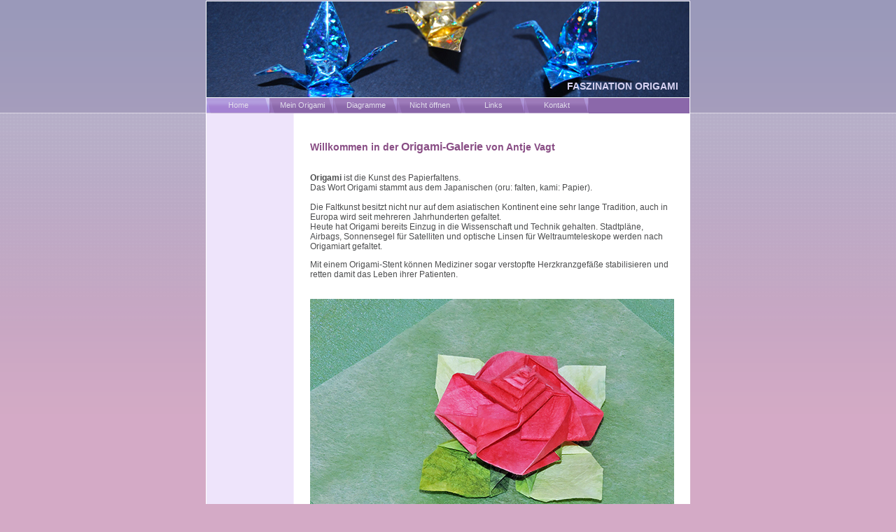

--- FILE ---
content_type: text/html
request_url: http://www.vagt-origami.de/index.html
body_size: 2784
content:

<!DOCTYPE html
  PUBLIC "-//W3C//DTD HTML 4.01 Transitional//EN" "http://www.w3.org/TR/html4/loose.dtd">
<html><head>
      <meta http-equiv="Content-Type" content="text/html; charset=UTF-8">
   <meta name="author" content="Antje Vagt"><meta name="description" content="Private Origami-Galerie von Antje Vagt mit Fotos selbst gefalteter Origami-Modelle. Rosen, Blumen, Würfel, Sterne, Hasen, Schmetterlinge und vieles mehr. Auch eigene Entwürfe sind dabei."><meta name="keywords" content="www.vagt-origami.de,Origami,Falten,Paierfalten,Origamigalerie,Fröbelstern,Kranich, Stern,Sterne,Origamisterne,Bascettastern,Tesselation,Eurogami,Schachtel,Tetraeder,Kawasakirose,Origamirose,Washi,origamigallery,boxes,roses,bunny,tetrahedron,hydrangea,Weihnachtssterne,Faltkunst,Papierfaltkunst,Origamischachteln,Blüten,flowers,Origami-Galerie, Gallery, moneygami, Kusudama, Blumen, Schildkroete, Tiger,Koi,Origamitiere, Origamiblumen,Würfel"><title>Home - Origami-Galerie von Antje Vagt</title><link rel="stylesheet" type="text/css" media="all" href="main.css"><link rel="stylesheet" type="text/css" media="all" href="colorschemes/colorscheme7/colorscheme.css"><link rel="stylesheet" type="text/css" media="all" href="style.css"><script type="text/javascript" src="live_tinc.js"></script></head><body id="main_body"><div id="container"><div id="header"><div id="logo"></div><div id="key_visual">&nbsp;
                </div><div id="slogan">FASZINATION ORIGAMI</div></div><div id="main_container"><div id="main_nav_container"><ul id="main_nav_list"><li><a class="main_nav_active_item" href="index.html">Home</a></li><li><a class="main_nav_item" href="meinOrigami.html">Mein Origami</a></li><li><a class="main_nav_item" href="diagramme.html">Diagramme</a></li><li><a class="main_nav_item" href="neugier.html">Nicht öffnen</a></li><li><a class="main_nav_item" href="links.html">Links</a></li><li><a class="main_nav_item" href="kontakt.html">Kontakt</a></li></ul><br clear="all"></div><table id="layout_table"><tr><td id="left_column"><div id="sub_container1"><div id="sub_nav_container"></div></div></td><td id="right_column"><div id="sub_container2"><div class="content" id="content_container"><p><span style="font-size:12px;"><span style="font-size:14px;"><span style="font-size:14px;"><br><strong><font color="#894e85">Willkommen in der <span style="font-size:16px;">Origami-Galerie </span>von Antje Vagt</font></strong></span></span></span><span style="font-size:12px;"><br></span><span style="font-size:10px;"><span style="font-size:12px;"><span style="font-size:12px;"><span style="font-size:12px;"><strong><br><br>Origami</strong> ist die Kunst des Papierfaltens. <br>Das Wort Origami stammt aus dem Japanischen (oru: falten, kami: Papier). </span><br></span><span style="font-size:12px;"><br>Die Faltkunst besitzt nicht nur auf dem asiatischen Kontinent eine sehr lange Tradition, auch in Europa wird&nbsp;seit mehreren Jahrhunderten gefaltet.<br>Heute hat Origami bereits Einzug in die Wissenschaft und Technik gehalten. Stadtpläne, Airbags, Sonnensegel für Satelliten und optische Linsen für Weltraumteleskope werden nach Origamiart gefaltet. <br></span></span></span></p><div style="text-align:left;"><span style="font-size:10px;"><span style="font-size:12px;">Mit einem Origami-Stent können Mediziner&nbsp;sogar verstopfte Herzkranzgefäße stabilisieren und retten damit das Leben ihrer Patienten.&nbsp;<br></span></span><span style="text-align:center;">&nbsp;</span><span style="text-align:center;">&nbsp;&nbsp;</span></div><div style="text-align:left;"><span style="text-align:center;"><br></span></div><div style="text-align:left;"><img src="resources/spiralbluete1.jpg" border="0"></div><div style="text-align:left;"><br></div><div style="text-align:left;"><br></div><div style="text-align:left;">Was wird benötigt? Papier (meist quadratisches), etwas Fingergeschicklichkeit und Geduld.</div><p></p><p><span style="font-size:12px;">Es macht Spaß, Figuren und Objekte zu falten, zu variieren und e</span><span style="font-size:12px;"><span style="font-size:12px;"><span style="font-size:12px;">igene Kreationen auszuprobieren. Darüber hinaus hat Origami hat eine Reihe positiver Effekte. Neben der Feinmotorik schult es die Konzentration, fördert räumliche Vorstellungskraft und strategisches Denken. &nbsp;</span><br><br></span></span><span style="font-size:12px;"><span style="font-size:12px;"><span style="font-size:12px;">Bei komplizierteren Modellen gelingt der erste Versuch manchmal nicht - ich nenne das Ergebnis, das dann meistens im Papierkorb landet, <a href="http://www.knautschogami.de/" target="_blank">Knautschogami</a> :)<br></span></span></span>Aber auch Origami ist eine Sache der Übung und die nächste Faltung wird schon ein kleines Kunstwerk.&nbsp;</p><p>Inzwischen habe ich auch mehrere eigene Modelle entworfen und Faltanleitungen dafür erstellt, die ich auf den Seiten "<a href="meinOrigami.html" style="font-size:12px;">Mein Origami</a>" und "<a href="diagramme.html" style="font-size:12px;">Diagramme</a>" gern für die nichtkommerzielle Nutzung zur Verfügung stelle.&nbsp;</p><p>Seit einigen Jahren bin ich Mitglied im <font color="#ad2938"><a href="http://www.papierfalten.de/index.html" title="Origami Deutschland e. V." target="_blank">Origami Deutschland e. V.</a><br></font>Der Verein bietet Informationen über die Kunst des 
Papierfaltens, regionale und internationale Treffen, Ausstellungen, Bücher und vieles mehr. <br>Einmal im Jahr findet das große Jahrestreffen des Vereins mit internationaler Beteiligung statt. Hier trifft man nicht nur viele Faltbegeisterte, es gibt Workshops verschiedener Schwierigkeitsgrade, eine Origamiausstellung, einen Papier- und 
Bücherverkauf und viel Zeit zum Falten. Auch Nichtmitglieder sind gern gesehen. <br>Wer Interessse&nbsp;am Jahrestreffen hat oder sich über den Verein informieren möchte, schaut sich am besten die <a href="http://www.papierfalten.de/index.html" title="Origami Deutschland e. V." target="_blank" style="font-size:12px;">Website von Origami Deutschland</a> an.</p><p>Viel Spaß beim Stöbern und Falten!</p><p><br></p><p><img src="resources/_wsb_520x388_rose_pentagonale_klein1.jpg" border="0" width="520" height="388" hspace="0" vspace="0"></p>




































</div></div><div id="footer_text">Copyright 2008 - 2022 Antje Vagt. Alle Rechte vorbehalten.</div></td></tr></table></div></div><!-- wfxbuild / 1.0 / layout6-39-l1 / 2022-03-20 20:45:39 UTC--></body></html>

--- FILE ---
content_type: text/css
request_url: http://www.vagt-origami.de/colorschemes/colorscheme7/colorscheme.css
body_size: 2981
content:
/*** Normalized ***/




#main_body {
    background-color: #d4aac6;
    background-image: url(images/static/bg_body.gif);
}

#container {
    background: #ffffff;
}

#slogan {
    color: #ffffff;
}

#main_container {
    background-image: url(images/static/bg_left.gif);
}

#slogan2 {
    color: #951717;
}

#footer_text {
    color: #7a7b7d;
}

/* Begin main_nav */

#main_nav_container {
    background-color: #8b68aa;
}

#main_nav_list a.main_nav_item {
    background-image: url(../../images/dynamic/buttonset7/main_nav.gif);
    color: #e2ddec;
}

#main_nav_list a.main_nav_item {
    background-image: url(../../images/dynamic/buttonset7/main_nav.gif);
    color: #e2ddec;
}

#main_nav_list a.main_nav_item:hover {
    background-image: url(../../images/dynamic/buttonset7/main_nav_active.gif);
    color: #e2ddec;
}

#main_nav_list a.main_nav_active_item {
    background-image: url(../../images/dynamic/buttonset7/main_nav_active.gif);
    color: #e2ddec;
}

/* End main_nav */

/* Begin Submain_nav */

.sub_nav_list a.sub_nav_item {
    background-image: url(../../images/dynamic/buttonset7/sub_nav.gif);
    color: #8867b1;
}

.sub_nav_list a.sub_nav_item {
    background-image: url(../../images/dynamic/buttonset7/sub_nav.gif);
    color: #8867b1;
}

.sub_nav_list a.sub_nav_item:hover {
    background-image: url(../../images/dynamic/buttonset7/sub_nav_active.gif);
    color: #ddcef6;
}

.sub_nav_list a.sub_nav_active_item {
    background-image: url(../../images/dynamic/buttonset7/sub_nav_active.gif);
    color: #ddcef6;
}

/* End Submain_nav */

/* Begin Content */

.content {
    color: #4c4d4e;
}

.content table {
    border-color: #8a66a9;
}

.content th {
    border-color: #8a66a9;
    background: #8a66a9;
    color: #ffffff;
}

.content td {
    border-color: #8a66a9;
    color: #8a66a9;
}

.content tr.odd {
    background: #ffffff;
}

.content tr {
    background: #eeeeee;
}

.content tr.even {
    background: #eeeeee;
}

/* End Content */

/* Begin Search */

#search_block {
    border-color: #8a66a9;
    background: #8a66a9;
}

#search_block .caption {
    color: #ffffff;
}

#search_block button {
    background-color: #efefef;
}

/* End Search */

.content textarea {
    border-color: #8a66a9;
}

.content input {
    border-color: #8a66a9;
}

.content fieldset {
    border-color: #8a66a9;
}

.content button {
    border-color: #8a66a9;
}

.content button {
    background-color: #f3f0f6;
}

/* Begin Pager */

#pager {
    background-image: url(images/static/bg_pager.gif);
}

#pager #current_page {
    color: #ffffff;
}

#pager a:hover {
    color: #ffffff;
}

#pager a {
    color: #ffffff;
}

/* End Pager */

.content a:link {
    color: #ad2938;
}

.content a:visited {
    color: #6c626a;
}

.content a:active {
    color: #ad2938;
}

.content {
}

.content p {
}

.content h1 {
    color: #000000;
}

.content h2 {
    color: #000000;
}

.content h3 {
    color: #000000;
}

.content ol {
}

.content ul {
}

.content li {
}




--- FILE ---
content_type: text/css
request_url: http://www.vagt-origami.de/style.css
body_size: 3610
content:

div#logo a {
  display: block;
  width: 100%;
  height: 100%;
}
#footer_text a {
  font-family: Verdana,sans-serif;
  font-style: normal;
  font-size: 9px;
  font-weight: normal;
  color: #7a7b7d;
  text-decoration: underline; white-space: nowrap;
}

    
#key_visual {
   background: url(resources/Mini-Kraniche2.jpg) no-repeat;
}
#slogan {
  font-family: Verdana,sans-serif;
  font-style: normal;
  font-size: 14px;
  font-weight: bold;
  text-decoration: none;
  color: #d7d2f2;
}
#main_nav_list a.main_nav_active_item {
  background: url(images/dynamic/buttonset7/main_nav_active.gif) no-repeat;
  font-family: verdana, arial, tahoma, sans-serif;
  font-style: normal;
  font-size: 11px;
  font-weight: normal;
  text-decoration: none;
  color: #e2ddec;
}
#main_nav_list a.main_nav_item {
  background: url(images/dynamic/buttonset7/main_nav.gif) no-repeat;
  font-family: verdana, arial, tahoma, sans-serif;
  font-style: normal;
  font-size: 11px;
  font-weight: normal;
  text-decoration: none;
  color: #e2ddec;
}
#main_nav_list a.main_nav_item:hover {
  background: url(images/dynamic/buttonset7/main_nav_active.gif) no-repeat;
  font-family: verdana, arial, tahoma, sans-serif;
  font-style: normal;
  font-size: 11px;
  font-weight: normal;
  text-decoration: none;
  color: #e2ddec;
}
.sub_nav_list a.sub_nav_active_item {
  background: url(images/dynamic/buttonset7/sub_nav_active.gif) no-repeat;
  font-family: verdana, arial, tahoma, sans-serif;
  font-style: normal;
  font-size: 10px;
  font-weight: bold;
  text-decoration: none;
  color: #ddcef6;
}
.sub_nav_list a.sub_nav_item {
  background: url(images/dynamic/buttonset7/sub_nav.gif) no-repeat;
  font-family: verdana, arial, tahoma, sans-serif;
  font-style: normal;
  font-size: 10px;
  font-weight: bold;
  text-decoration: none;
  color: #8867b1;
}
.sub_nav_list a.sub_nav_item:hover {
  background: url(images/dynamic/buttonset7/sub_nav_active.gif) no-repeat;
  font-family: verdana, arial, tahoma, sans-serif;
  font-style: normal;
  font-size: 10px;
  font-weight: bold;
  text-decoration: none;
  color: #ddcef6;
}
#content_container h1 {
  font-family: Verdana,sans-serif;
  font-style: normal;
  font-size: 18px;
  font-weight: bold;
  text-decoration: none;
  color: rgb(137,78,133);
}
.content h2 {
  font-family: Verdana,sans-serif;
  font-style: normal;
  font-size: 16px;
  font-weight: bold;
  text-decoration: none;
  color: rgb(137,78,133);
}
.content h3 {
  font-family: Verdana,sans-serif;
  font-style: normal;
  font-size: 16px;
  font-weight: bold;
  text-decoration: none;
  color: rgb(137,78,133);
}
.content, .content p {
  font-family: Verdana,sans-serif;
  font-style: normal;
  font-size: 12px;
  font-weight: normal;
  text-decoration: none;
  color: #4c4d4e;
}
.content a:visited {
  font-family: Verdana,sans-serif;
  font-style: normal;
  font-size: 100%;
  font-weight: normal;
  text-decoration: none;
  color: rgb(76,77,78);
}
.content a:link {
  font-family: Verdana,sans-serif;
  font-style: normal;
  font-size: 100%;
  font-weight: normal;
  text-decoration: none;
  color: rgb(173,41,56);
}
.content a:hover {
  font-family: Verdana,sans-serif;
  font-style: normal;
  font-size: 100%;
  font-weight: normal;
  text-decoration: underline;
  color: rgb(173,41,56);
}
.content a:active {
  font-family: Verdana,sans-serif;
  font-style: normal;
  font-size: 100%;
  font-weight: normal;
  text-decoration: none;
  color: rgb(173,41,56);
}
#footer_text {
  font-family: Verdana,sans-serif;
  font-style: normal;
  font-size: 9px;
  font-weight: normal;
  text-decoration: none;
  color: #7a7b7d;
}

